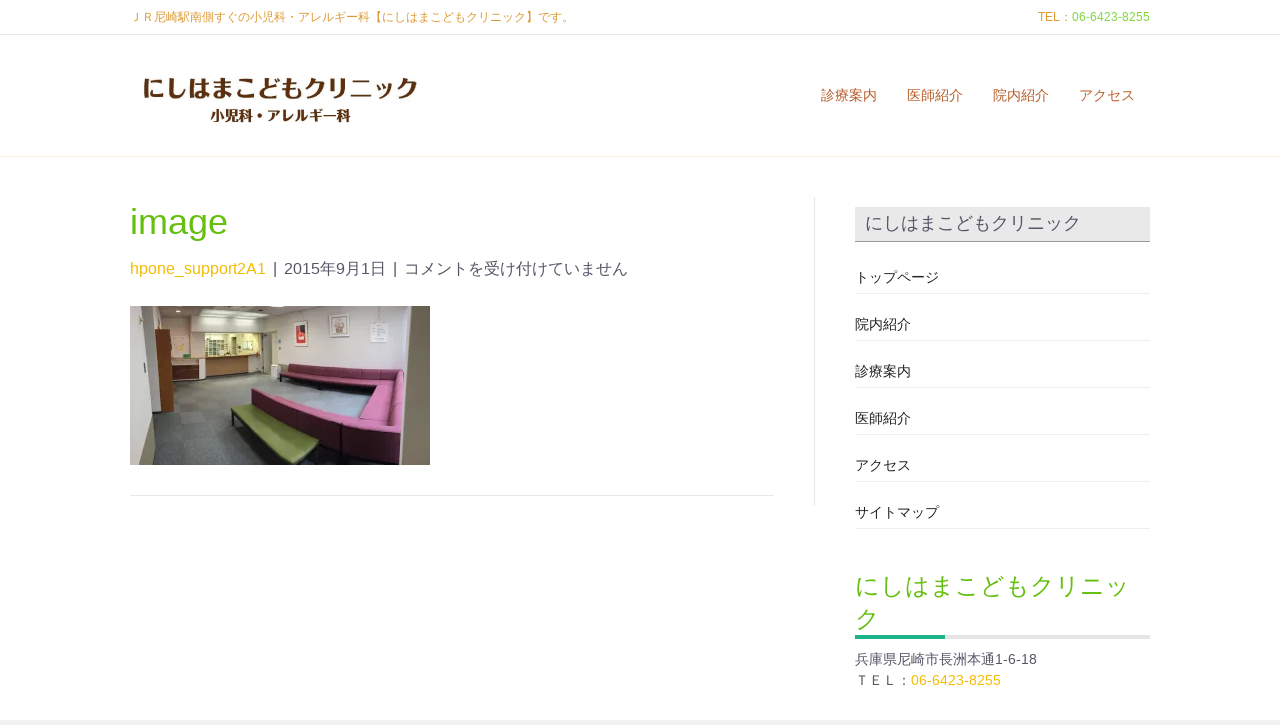

--- FILE ---
content_type: text/html; charset=UTF-8
request_url: https://nishihama-kodomo.com/image/
body_size: 11145
content:
<!DOCTYPE html>
<html dir="ltr" lang="ja" prefix="og: https://ogp.me/ns#">
<head>
<meta charset="UTF-8" />
<meta name='viewport' content='width=device-width, initial-scale=1.0' />
<meta http-equiv='X-UA-Compatible' content='IE=edge' />
<link rel="profile" href="https://gmpg.org/xfn/11" />
<title>image | ＪＲ尼崎駅南側すぐの小児科・アレルギー科【にしはまこどもクリニック】です。</title>
<!-- All in One SEO 4.8.9 - aioseo.com -->
<meta name="robots" content="max-image-preview:large" />
<meta name="author" content="hpone_support2A1"/>
<link rel="canonical" href="https://nishihama-kodomo.com/image/" />
<meta name="generator" content="All in One SEO (AIOSEO) 4.8.9" />
<meta property="og:locale" content="ja_JP" />
<meta property="og:site_name" content="ＪＲ尼崎駅南側すぐの小児科・アレルギー科【にしはまこどもクリニック】です。 | 小児科専門医、予防接種、育児相談、食物アレルギー、喘息、アトピー性皮膚炎、花粉症、尼崎の小児科・アレルギー科「にしはまこどもクリニック」" />
<meta property="og:type" content="article" />
<meta property="og:title" content="image | ＪＲ尼崎駅南側すぐの小児科・アレルギー科【にしはまこどもクリニック】です。" />
<meta property="og:url" content="https://nishihama-kodomo.com/image/" />
<meta property="article:published_time" content="2015-09-01T05:44:37+00:00" />
<meta property="article:modified_time" content="2015-09-01T05:44:37+00:00" />
<meta name="twitter:card" content="summary" />
<meta name="twitter:title" content="image | ＪＲ尼崎駅南側すぐの小児科・アレルギー科【にしはまこどもクリニック】です。" />
<script type="application/ld+json" class="aioseo-schema">
{"@context":"https:\/\/schema.org","@graph":[{"@type":"BreadcrumbList","@id":"https:\/\/nishihama-kodomo.com\/image\/#breadcrumblist","itemListElement":[{"@type":"ListItem","@id":"https:\/\/nishihama-kodomo.com#listItem","position":1,"name":"Home","item":"https:\/\/nishihama-kodomo.com","nextItem":{"@type":"ListItem","@id":"https:\/\/nishihama-kodomo.com\/image\/#listItem","name":"image"}},{"@type":"ListItem","@id":"https:\/\/nishihama-kodomo.com\/image\/#listItem","position":2,"name":"image","previousItem":{"@type":"ListItem","@id":"https:\/\/nishihama-kodomo.com#listItem","name":"Home"}}]},{"@type":"ItemPage","@id":"https:\/\/nishihama-kodomo.com\/image\/#itempage","url":"https:\/\/nishihama-kodomo.com\/image\/","name":"image | \uff2a\uff32\u5c3c\u5d0e\u99c5\u5357\u5074\u3059\u3050\u306e\u5c0f\u5150\u79d1\u30fb\u30a2\u30ec\u30eb\u30ae\u30fc\u79d1\u3010\u306b\u3057\u306f\u307e\u3053\u3069\u3082\u30af\u30ea\u30cb\u30c3\u30af\u3011\u3067\u3059\u3002","inLanguage":"ja","isPartOf":{"@id":"https:\/\/nishihama-kodomo.com\/#website"},"breadcrumb":{"@id":"https:\/\/nishihama-kodomo.com\/image\/#breadcrumblist"},"author":{"@id":"https:\/\/nishihama-kodomo.com\/author\/hpone_support2a1\/#author"},"creator":{"@id":"https:\/\/nishihama-kodomo.com\/author\/hpone_support2a1\/#author"},"datePublished":"2015-09-01T14:44:37+09:00","dateModified":"2015-09-01T14:44:37+09:00"},{"@type":"Organization","@id":"https:\/\/nishihama-kodomo.com\/#organization","name":"\uff2a\uff32\u5c3c\u5d0e\u99c5\u5357\u5074\u3059\u3050\u306e\u5c0f\u5150\u79d1\u30fb\u30a2\u30ec\u30eb\u30ae\u30fc\u79d1\u3010\u306b\u3057\u306f\u307e\u3053\u3069\u3082\u30af\u30ea\u30cb\u30c3\u30af\u3011\u3067\u3059\u3002","description":"\u5c0f\u5150\u79d1\u5c02\u9580\u533b\u3001\u4e88\u9632\u63a5\u7a2e\u3001\u80b2\u5150\u76f8\u8ac7\u3001\u98df\u7269\u30a2\u30ec\u30eb\u30ae\u30fc\u3001\u5598\u606f\u3001\u30a2\u30c8\u30d4\u30fc\u6027\u76ae\u819a\u708e\u3001\u82b1\u7c89\u75c7\u3001\u5c3c\u5d0e\u306e\u5c0f\u5150\u79d1\u30fb\u30a2\u30ec\u30eb\u30ae\u30fc\u79d1\u300c\u306b\u3057\u306f\u307e\u3053\u3069\u3082\u30af\u30ea\u30cb\u30c3\u30af\u300d","url":"https:\/\/nishihama-kodomo.com\/"},{"@type":"Person","@id":"https:\/\/nishihama-kodomo.com\/author\/hpone_support2a1\/#author","url":"https:\/\/nishihama-kodomo.com\/author\/hpone_support2a1\/","name":"hpone_support2A1","image":{"@type":"ImageObject","@id":"https:\/\/nishihama-kodomo.com\/image\/#authorImage","url":"https:\/\/secure.gravatar.com\/avatar\/e9f5377ad15b937c39846f1b8b58c400?s=96&d=mm&r=g","width":96,"height":96,"caption":"hpone_support2A1"}},{"@type":"WebSite","@id":"https:\/\/nishihama-kodomo.com\/#website","url":"https:\/\/nishihama-kodomo.com\/","name":"\uff2a\uff32\u5c3c\u5d0e\u99c5\u5357\u5074\u3059\u3050\u306e\u5c0f\u5150\u79d1\u30fb\u30a2\u30ec\u30eb\u30ae\u30fc\u79d1\u3010\u306b\u3057\u306f\u307e\u3053\u3069\u3082\u30af\u30ea\u30cb\u30c3\u30af\u3011\u3067\u3059\u3002","description":"\u5c0f\u5150\u79d1\u5c02\u9580\u533b\u3001\u4e88\u9632\u63a5\u7a2e\u3001\u80b2\u5150\u76f8\u8ac7\u3001\u98df\u7269\u30a2\u30ec\u30eb\u30ae\u30fc\u3001\u5598\u606f\u3001\u30a2\u30c8\u30d4\u30fc\u6027\u76ae\u819a\u708e\u3001\u82b1\u7c89\u75c7\u3001\u5c3c\u5d0e\u306e\u5c0f\u5150\u79d1\u30fb\u30a2\u30ec\u30eb\u30ae\u30fc\u79d1\u300c\u306b\u3057\u306f\u307e\u3053\u3069\u3082\u30af\u30ea\u30cb\u30c3\u30af\u300d","inLanguage":"ja","publisher":{"@id":"https:\/\/nishihama-kodomo.com\/#organization"}}]}
</script>
<!-- All in One SEO -->
<!-- Jetpack Site Verification Tags -->
<meta name="google-site-verification" content="2Y4JX-ZzV1NPsUKlsU2AOruXRVbPO5-jFruJ8LQeHSE" />
<link rel='dns-prefetch' href='//webfonts.xserver.jp' />
<link rel='dns-prefetch' href='//stats.wp.com' />
<link rel='dns-prefetch' href='//fonts.googleapis.com' />
<link rel='dns-prefetch' href='//v0.wordpress.com' />
<link rel='preconnect' href='//i0.wp.com' />
<link rel='preconnect' href='//c0.wp.com' />
<link rel="alternate" type="application/rss+xml" title="ＪＲ尼崎駅南側すぐの小児科・アレルギー科【にしはまこどもクリニック】です。 &raquo; フィード" href="https://nishihama-kodomo.com/feed/" />
<link rel='stylesheet' id='wp-block-library-css' href='https://c0.wp.com/c/6.6.4/wp-includes/css/dist/block-library/style.min.css' media='all' />
<style id='wp-block-library-theme-inline-css'>
.wp-block-audio :where(figcaption){color:#555;font-size:13px;text-align:center}.is-dark-theme .wp-block-audio :where(figcaption){color:#ffffffa6}.wp-block-audio{margin:0 0 1em}.wp-block-code{border:1px solid #ccc;border-radius:4px;font-family:Menlo,Consolas,monaco,monospace;padding:.8em 1em}.wp-block-embed :where(figcaption){color:#555;font-size:13px;text-align:center}.is-dark-theme .wp-block-embed :where(figcaption){color:#ffffffa6}.wp-block-embed{margin:0 0 1em}.blocks-gallery-caption{color:#555;font-size:13px;text-align:center}.is-dark-theme .blocks-gallery-caption{color:#ffffffa6}:root :where(.wp-block-image figcaption){color:#555;font-size:13px;text-align:center}.is-dark-theme :root :where(.wp-block-image figcaption){color:#ffffffa6}.wp-block-image{margin:0 0 1em}.wp-block-pullquote{border-bottom:4px solid;border-top:4px solid;color:currentColor;margin-bottom:1.75em}.wp-block-pullquote cite,.wp-block-pullquote footer,.wp-block-pullquote__citation{color:currentColor;font-size:.8125em;font-style:normal;text-transform:uppercase}.wp-block-quote{border-left:.25em solid;margin:0 0 1.75em;padding-left:1em}.wp-block-quote cite,.wp-block-quote footer{color:currentColor;font-size:.8125em;font-style:normal;position:relative}.wp-block-quote.has-text-align-right{border-left:none;border-right:.25em solid;padding-left:0;padding-right:1em}.wp-block-quote.has-text-align-center{border:none;padding-left:0}.wp-block-quote.is-large,.wp-block-quote.is-style-large,.wp-block-quote.is-style-plain{border:none}.wp-block-search .wp-block-search__label{font-weight:700}.wp-block-search__button{border:1px solid #ccc;padding:.375em .625em}:where(.wp-block-group.has-background){padding:1.25em 2.375em}.wp-block-separator.has-css-opacity{opacity:.4}.wp-block-separator{border:none;border-bottom:2px solid;margin-left:auto;margin-right:auto}.wp-block-separator.has-alpha-channel-opacity{opacity:1}.wp-block-separator:not(.is-style-wide):not(.is-style-dots){width:100px}.wp-block-separator.has-background:not(.is-style-dots){border-bottom:none;height:1px}.wp-block-separator.has-background:not(.is-style-wide):not(.is-style-dots){height:2px}.wp-block-table{margin:0 0 1em}.wp-block-table td,.wp-block-table th{word-break:normal}.wp-block-table :where(figcaption){color:#555;font-size:13px;text-align:center}.is-dark-theme .wp-block-table :where(figcaption){color:#ffffffa6}.wp-block-video :where(figcaption){color:#555;font-size:13px;text-align:center}.is-dark-theme .wp-block-video :where(figcaption){color:#ffffffa6}.wp-block-video{margin:0 0 1em}:root :where(.wp-block-template-part.has-background){margin-bottom:0;margin-top:0;padding:1.25em 2.375em}
</style>
<link rel='stylesheet' id='mediaelement-css' href='https://c0.wp.com/c/6.6.4/wp-includes/js/mediaelement/mediaelementplayer-legacy.min.css' media='all' />
<link rel='stylesheet' id='wp-mediaelement-css' href='https://c0.wp.com/c/6.6.4/wp-includes/js/mediaelement/wp-mediaelement.min.css' media='all' />
<style id='jetpack-sharing-buttons-style-inline-css'>
.jetpack-sharing-buttons__services-list{display:flex;flex-direction:row;flex-wrap:wrap;gap:0;list-style-type:none;margin:5px;padding:0}.jetpack-sharing-buttons__services-list.has-small-icon-size{font-size:12px}.jetpack-sharing-buttons__services-list.has-normal-icon-size{font-size:16px}.jetpack-sharing-buttons__services-list.has-large-icon-size{font-size:24px}.jetpack-sharing-buttons__services-list.has-huge-icon-size{font-size:36px}@media print{.jetpack-sharing-buttons__services-list{display:none!important}}.editor-styles-wrapper .wp-block-jetpack-sharing-buttons{gap:0;padding-inline-start:0}ul.jetpack-sharing-buttons__services-list.has-background{padding:1.25em 2.375em}
</style>
<style id='classic-theme-styles-inline-css'>
/*! This file is auto-generated */
.wp-block-button__link{color:#fff;background-color:#32373c;border-radius:9999px;box-shadow:none;text-decoration:none;padding:calc(.667em + 2px) calc(1.333em + 2px);font-size:1.125em}.wp-block-file__button{background:#32373c;color:#fff;text-decoration:none}
</style>
<style id='global-styles-inline-css'>
:root{--wp--preset--aspect-ratio--square: 1;--wp--preset--aspect-ratio--4-3: 4/3;--wp--preset--aspect-ratio--3-4: 3/4;--wp--preset--aspect-ratio--3-2: 3/2;--wp--preset--aspect-ratio--2-3: 2/3;--wp--preset--aspect-ratio--16-9: 16/9;--wp--preset--aspect-ratio--9-16: 9/16;--wp--preset--color--black: #000000;--wp--preset--color--cyan-bluish-gray: #abb8c3;--wp--preset--color--white: #ffffff;--wp--preset--color--pale-pink: #f78da7;--wp--preset--color--vivid-red: #cf2e2e;--wp--preset--color--luminous-vivid-orange: #ff6900;--wp--preset--color--luminous-vivid-amber: #fcb900;--wp--preset--color--light-green-cyan: #7bdcb5;--wp--preset--color--vivid-green-cyan: #00d084;--wp--preset--color--pale-cyan-blue: #8ed1fc;--wp--preset--color--vivid-cyan-blue: #0693e3;--wp--preset--color--vivid-purple: #9b51e0;--wp--preset--color--fl-heading-text: #64bf0f;--wp--preset--color--fl-body-bg: #f2f2f2;--wp--preset--color--fl-body-text: #555566;--wp--preset--color--fl-accent: #f4bc04;--wp--preset--color--fl-accent-hover: #90d252;--wp--preset--color--fl-topbar-bg: #ffffff;--wp--preset--color--fl-topbar-text: #dd9933;--wp--preset--color--fl-topbar-link: #81d742;--wp--preset--color--fl-topbar-hover: #81d742;--wp--preset--color--fl-header-bg: #ffffff;--wp--preset--color--fl-header-text: #dd9933;--wp--preset--color--fl-header-link: #b75e2a;--wp--preset--color--fl-header-hover: #ba642a;--wp--preset--color--fl-nav-bg: #ffffff;--wp--preset--color--fl-nav-link: #808080;--wp--preset--color--fl-nav-hover: #dd9933;--wp--preset--color--fl-content-bg: #ffffff;--wp--preset--color--fl-footer-widgets-bg: #f4bc04;--wp--preset--color--fl-footer-widgets-text: #ffffff;--wp--preset--color--fl-footer-widgets-link: #ffffff;--wp--preset--color--fl-footer-widgets-hover: #ffffff;--wp--preset--color--fl-footer-bg: #ffffff;--wp--preset--color--fl-footer-text: #565656;--wp--preset--color--fl-footer-link: #565656;--wp--preset--color--fl-footer-hover: #969696;--wp--preset--gradient--vivid-cyan-blue-to-vivid-purple: linear-gradient(135deg,rgba(6,147,227,1) 0%,rgb(155,81,224) 100%);--wp--preset--gradient--light-green-cyan-to-vivid-green-cyan: linear-gradient(135deg,rgb(122,220,180) 0%,rgb(0,208,130) 100%);--wp--preset--gradient--luminous-vivid-amber-to-luminous-vivid-orange: linear-gradient(135deg,rgba(252,185,0,1) 0%,rgba(255,105,0,1) 100%);--wp--preset--gradient--luminous-vivid-orange-to-vivid-red: linear-gradient(135deg,rgba(255,105,0,1) 0%,rgb(207,46,46) 100%);--wp--preset--gradient--very-light-gray-to-cyan-bluish-gray: linear-gradient(135deg,rgb(238,238,238) 0%,rgb(169,184,195) 100%);--wp--preset--gradient--cool-to-warm-spectrum: linear-gradient(135deg,rgb(74,234,220) 0%,rgb(151,120,209) 20%,rgb(207,42,186) 40%,rgb(238,44,130) 60%,rgb(251,105,98) 80%,rgb(254,248,76) 100%);--wp--preset--gradient--blush-light-purple: linear-gradient(135deg,rgb(255,206,236) 0%,rgb(152,150,240) 100%);--wp--preset--gradient--blush-bordeaux: linear-gradient(135deg,rgb(254,205,165) 0%,rgb(254,45,45) 50%,rgb(107,0,62) 100%);--wp--preset--gradient--luminous-dusk: linear-gradient(135deg,rgb(255,203,112) 0%,rgb(199,81,192) 50%,rgb(65,88,208) 100%);--wp--preset--gradient--pale-ocean: linear-gradient(135deg,rgb(255,245,203) 0%,rgb(182,227,212) 50%,rgb(51,167,181) 100%);--wp--preset--gradient--electric-grass: linear-gradient(135deg,rgb(202,248,128) 0%,rgb(113,206,126) 100%);--wp--preset--gradient--midnight: linear-gradient(135deg,rgb(2,3,129) 0%,rgb(40,116,252) 100%);--wp--preset--font-size--small: 13px;--wp--preset--font-size--medium: 20px;--wp--preset--font-size--large: 36px;--wp--preset--font-size--x-large: 42px;--wp--preset--spacing--20: 0.44rem;--wp--preset--spacing--30: 0.67rem;--wp--preset--spacing--40: 1rem;--wp--preset--spacing--50: 1.5rem;--wp--preset--spacing--60: 2.25rem;--wp--preset--spacing--70: 3.38rem;--wp--preset--spacing--80: 5.06rem;--wp--preset--shadow--natural: 6px 6px 9px rgba(0, 0, 0, 0.2);--wp--preset--shadow--deep: 12px 12px 50px rgba(0, 0, 0, 0.4);--wp--preset--shadow--sharp: 6px 6px 0px rgba(0, 0, 0, 0.2);--wp--preset--shadow--outlined: 6px 6px 0px -3px rgba(255, 255, 255, 1), 6px 6px rgba(0, 0, 0, 1);--wp--preset--shadow--crisp: 6px 6px 0px rgba(0, 0, 0, 1);}:where(.is-layout-flex){gap: 0.5em;}:where(.is-layout-grid){gap: 0.5em;}body .is-layout-flex{display: flex;}.is-layout-flex{flex-wrap: wrap;align-items: center;}.is-layout-flex > :is(*, div){margin: 0;}body .is-layout-grid{display: grid;}.is-layout-grid > :is(*, div){margin: 0;}:where(.wp-block-columns.is-layout-flex){gap: 2em;}:where(.wp-block-columns.is-layout-grid){gap: 2em;}:where(.wp-block-post-template.is-layout-flex){gap: 1.25em;}:where(.wp-block-post-template.is-layout-grid){gap: 1.25em;}.has-black-color{color: var(--wp--preset--color--black) !important;}.has-cyan-bluish-gray-color{color: var(--wp--preset--color--cyan-bluish-gray) !important;}.has-white-color{color: var(--wp--preset--color--white) !important;}.has-pale-pink-color{color: var(--wp--preset--color--pale-pink) !important;}.has-vivid-red-color{color: var(--wp--preset--color--vivid-red) !important;}.has-luminous-vivid-orange-color{color: var(--wp--preset--color--luminous-vivid-orange) !important;}.has-luminous-vivid-amber-color{color: var(--wp--preset--color--luminous-vivid-amber) !important;}.has-light-green-cyan-color{color: var(--wp--preset--color--light-green-cyan) !important;}.has-vivid-green-cyan-color{color: var(--wp--preset--color--vivid-green-cyan) !important;}.has-pale-cyan-blue-color{color: var(--wp--preset--color--pale-cyan-blue) !important;}.has-vivid-cyan-blue-color{color: var(--wp--preset--color--vivid-cyan-blue) !important;}.has-vivid-purple-color{color: var(--wp--preset--color--vivid-purple) !important;}.has-black-background-color{background-color: var(--wp--preset--color--black) !important;}.has-cyan-bluish-gray-background-color{background-color: var(--wp--preset--color--cyan-bluish-gray) !important;}.has-white-background-color{background-color: var(--wp--preset--color--white) !important;}.has-pale-pink-background-color{background-color: var(--wp--preset--color--pale-pink) !important;}.has-vivid-red-background-color{background-color: var(--wp--preset--color--vivid-red) !important;}.has-luminous-vivid-orange-background-color{background-color: var(--wp--preset--color--luminous-vivid-orange) !important;}.has-luminous-vivid-amber-background-color{background-color: var(--wp--preset--color--luminous-vivid-amber) !important;}.has-light-green-cyan-background-color{background-color: var(--wp--preset--color--light-green-cyan) !important;}.has-vivid-green-cyan-background-color{background-color: var(--wp--preset--color--vivid-green-cyan) !important;}.has-pale-cyan-blue-background-color{background-color: var(--wp--preset--color--pale-cyan-blue) !important;}.has-vivid-cyan-blue-background-color{background-color: var(--wp--preset--color--vivid-cyan-blue) !important;}.has-vivid-purple-background-color{background-color: var(--wp--preset--color--vivid-purple) !important;}.has-black-border-color{border-color: var(--wp--preset--color--black) !important;}.has-cyan-bluish-gray-border-color{border-color: var(--wp--preset--color--cyan-bluish-gray) !important;}.has-white-border-color{border-color: var(--wp--preset--color--white) !important;}.has-pale-pink-border-color{border-color: var(--wp--preset--color--pale-pink) !important;}.has-vivid-red-border-color{border-color: var(--wp--preset--color--vivid-red) !important;}.has-luminous-vivid-orange-border-color{border-color: var(--wp--preset--color--luminous-vivid-orange) !important;}.has-luminous-vivid-amber-border-color{border-color: var(--wp--preset--color--luminous-vivid-amber) !important;}.has-light-green-cyan-border-color{border-color: var(--wp--preset--color--light-green-cyan) !important;}.has-vivid-green-cyan-border-color{border-color: var(--wp--preset--color--vivid-green-cyan) !important;}.has-pale-cyan-blue-border-color{border-color: var(--wp--preset--color--pale-cyan-blue) !important;}.has-vivid-cyan-blue-border-color{border-color: var(--wp--preset--color--vivid-cyan-blue) !important;}.has-vivid-purple-border-color{border-color: var(--wp--preset--color--vivid-purple) !important;}.has-vivid-cyan-blue-to-vivid-purple-gradient-background{background: var(--wp--preset--gradient--vivid-cyan-blue-to-vivid-purple) !important;}.has-light-green-cyan-to-vivid-green-cyan-gradient-background{background: var(--wp--preset--gradient--light-green-cyan-to-vivid-green-cyan) !important;}.has-luminous-vivid-amber-to-luminous-vivid-orange-gradient-background{background: var(--wp--preset--gradient--luminous-vivid-amber-to-luminous-vivid-orange) !important;}.has-luminous-vivid-orange-to-vivid-red-gradient-background{background: var(--wp--preset--gradient--luminous-vivid-orange-to-vivid-red) !important;}.has-very-light-gray-to-cyan-bluish-gray-gradient-background{background: var(--wp--preset--gradient--very-light-gray-to-cyan-bluish-gray) !important;}.has-cool-to-warm-spectrum-gradient-background{background: var(--wp--preset--gradient--cool-to-warm-spectrum) !important;}.has-blush-light-purple-gradient-background{background: var(--wp--preset--gradient--blush-light-purple) !important;}.has-blush-bordeaux-gradient-background{background: var(--wp--preset--gradient--blush-bordeaux) !important;}.has-luminous-dusk-gradient-background{background: var(--wp--preset--gradient--luminous-dusk) !important;}.has-pale-ocean-gradient-background{background: var(--wp--preset--gradient--pale-ocean) !important;}.has-electric-grass-gradient-background{background: var(--wp--preset--gradient--electric-grass) !important;}.has-midnight-gradient-background{background: var(--wp--preset--gradient--midnight) !important;}.has-small-font-size{font-size: var(--wp--preset--font-size--small) !important;}.has-medium-font-size{font-size: var(--wp--preset--font-size--medium) !important;}.has-large-font-size{font-size: var(--wp--preset--font-size--large) !important;}.has-x-large-font-size{font-size: var(--wp--preset--font-size--x-large) !important;}
:where(.wp-block-post-template.is-layout-flex){gap: 1.25em;}:where(.wp-block-post-template.is-layout-grid){gap: 1.25em;}
:where(.wp-block-columns.is-layout-flex){gap: 2em;}:where(.wp-block-columns.is-layout-grid){gap: 2em;}
:root :where(.wp-block-pullquote){font-size: 1.5em;line-height: 1.6;}
</style>
<!-- <link rel='stylesheet' id='biz-cal-style-css' href='https://nishihama-kodomo.com/wp-content/plugins/biz-calendar/biz-cal.css' media='all' /> -->
<!-- <link rel='stylesheet' id='cb_callbook-style-css' href='https://nishihama-kodomo.com/wp-content/plugins/callbook-mobile-bar/assets/css/style.css' media='all' /> -->
<link rel="stylesheet" type="text/css" href="//nishihama-kodomo.com/wp-content/cache/wpfc-minified/jn2jrecb/g4b6f.css" media="all"/>
<link rel='stylesheet' id='headers_font-css' href='//fonts.googleapis.com/css?family=Lato' media='all' />
<!-- <link rel='stylesheet' id='jquery-magnificpopup-css' href='https://nishihama-kodomo.com/wp-content/plugins/bb-plugin/css/jquery.magnificpopup.min.css' media='all' /> -->
<!-- <link rel='stylesheet' id='bootstrap-css' href='https://nishihama-kodomo.com/wp-content/themes/bb-theme/css/bootstrap.min.css' media='all' /> -->
<!-- <link rel='stylesheet' id='fl-automator-skin-css' href='https://nishihama-kodomo.com/wp-content/uploads/bb-theme/skin-668380795caad.css' media='all' /> -->
<!-- <link rel='stylesheet' id='fl-child-theme-css' href='https://nishihama-kodomo.com/wp-content/themes/bb-theme-child/style.css' media='all' /> -->
<link rel="stylesheet" type="text/css" href="//nishihama-kodomo.com/wp-content/cache/wpfc-minified/1sa1invd/g49b9.css" media="all"/>
<script src="https://c0.wp.com/c/6.6.4/wp-includes/js/jquery/jquery.min.js" id="jquery-core-js"></script>
<script src="https://c0.wp.com/c/6.6.4/wp-includes/js/jquery/jquery-migrate.min.js" id="jquery-migrate-js"></script>
<script src="//webfonts.xserver.jp/js/xserverv3.js?fadein=0" id="typesquare_std-js"></script>
<script id="biz-cal-script-js-extra">
var bizcalOptions = {"holiday_title":"\u5b9a\u4f11\u65e5","sun":"on","holiday":"on","temp_holidays":"2017-01-01\r\n2017-01-02\r\n2017-01-09\r\n2017-02-11\r\n2017-03-20\r\n2017-04-29\r\n2017-05-03\r\n2017-05-04\r\n2017-05-05\r\n2017-07-17\r\n2017-08-11\r\n2017-09-18\r\n2017-09-23\r\n2017-10-09\r\n2017-11-03\r\n2017-11-23\r\n2017-12-23\r\n2018-01-01\r\n2018-01-08\r\n2018-02-11\r\n2018-02-12\r\n2018-03-21\r\n2018-04-29\r\n2018-04-30\r\n2018-05-03\r\n2018-05-04\r\n2018-05-05\r\n2018-07-16\r\n2018-08-11\r\n2018-09-17\r\n2018-09-23\r\n2018-09-24\r\n2018-10-08\r\n2018-11-03\r\n2018-11-23\r\n2018-12-23\r\n2018-12-24\r\n2019-01-01\r\n2019-01-14\r\n2019-02-11\r\n2019-03-21\r\n2019-04-29\r\n2019-05-03\r\n2019-05-04\r\n2019-05-05\r\n2019-05-06\r\n2019-07-15\r\n2019-08-11\r\n2019-08-12\r\n2019-09-16\r\n2019-09-23\r\n2019-10-14\r\n2019-11-03\r\n2019-11-04\r\n2019-11-23\r\n2019-12-23\r\n2020-01-01\r\n2020-01-13\r\n2020-02-11\r\n2020-03-20\r\n2020-04-29\r\n2020-05-03\r\n2020-05-04\r\n2020-05-04\r\n2020-05-05\r\n2020-07-20\r\n2020-08-11\r\n2020-09-21\r\n2020-09-22\r\n2020-10-12\r\n2020-11-03\r\n2020-11-23\r\n2020-12-23","temp_weekdays":"","eventday_title":"\u81e8\u6642\u4f11\u696d","eventday_url":"","eventdays":"","nextmonthlimit":"6","prevmonthlimit":"3","plugindir":"https:\/\/nishihama-kodomo.com\/wp-content\/plugins\/biz-calendar\/","national_holiday":""};
</script>
<script src="https://nishihama-kodomo.com/wp-content/plugins/biz-calendar/calendar.js" id="biz-cal-script-js"></script>
<link rel="https://api.w.org/" href="https://nishihama-kodomo.com/wp-json/" /><link rel="alternate" title="JSON" type="application/json" href="https://nishihama-kodomo.com/wp-json/wp/v2/media/109" /><link rel="EditURI" type="application/rsd+xml" title="RSD" href="https://nishihama-kodomo.com/xmlrpc.php?rsd" />
<link rel='shortlink' href='https://wp.me/a9lNMo-1L' />
<link rel="alternate" title="oEmbed (JSON)" type="application/json+oembed" href="https://nishihama-kodomo.com/wp-json/oembed/1.0/embed?url=https%3A%2F%2Fnishihama-kodomo.com%2Fimage%2F" />
<link rel="alternate" title="oEmbed (XML)" type="text/xml+oembed" href="https://nishihama-kodomo.com/wp-json/oembed/1.0/embed?url=https%3A%2F%2Fnishihama-kodomo.com%2Fimage%2F&#038;format=xml" />
<div id="callbook" class="mobile-call"><a id="cb_call" class="actioncall" href="tel:06-6423-8255"><span style="padding:0 5px 0 0;" class="callbook-icona-telefono"></span><span class="callbook-align">お問合せ</span></a><a id="cb_book" class="actionbook" target="_blank" href="http://nishihama-kodomo.com/#time"><span class="callbook-align">診療カレンダー</span><span style="padding:0 0 0 5px;" class="callbook-icona-calendario"></span></a><div class="callbook_logo"><a id="cb_mail" class="icon" href="mailto:http://nishihama-kodomo.com/inquiry"><span class="callbook-icona-busta-lettera"></span></a></div><div class="callbook_under"></div></div>	
<style type="text/css"> #callbook > a:hover,a:hover.icon {color: #cccccc !important; text-decoration:none; }
span.callbook-icona-busta-lettera:hover { color:#cccccc !important; } #callbook{ background:#ffffff; } a.actioncall, a.actionbook, a.icon{ color:#000000; }
span.callbook-icona-telefono, span.callbook-icona-calendario,span.callbook-icona-offerte,
span.callbook-icona-acquista,span.callbook-icona-mappa-localita,span.callbook-icona-gallery,span.callbook-icona-info{
font-size:15px; }span.callbook-align{ font-size:15px; }
span.callbook-icona-busta-lettera { color:#000000; }.callbook_under{ background:#ffffff;
!important; } .cb_powered a:hover{color:#cccccc;} #callbook > a > span.callbook-align, .cb_powered a {font-family:Lato}</style>
<script src="https://nishihama-kodomo.com/wp-content/plugins/callbook-mobile-bar/assets/js/ana-track.js" id="ana-track-js"></script>
<style>img#wpstats{display:none}</style>
<style id="wp-custom-css">
/*
ここに独自の CSS を追加することができます。
詳しくは上のヘルプアイコンをクリックしてください。
*/
body{ font-family: "ヒラギノ角ゴ Pro W3", "Hiragino Kaku Gothic Pro", "メイリオ", Meiryo, Osaka, "ＭＳ Ｐゴシック", "MS PGothic", sans-serif; color: #555566; }
table.brwsr1 {
font-size: 12px;
margin: 0 auto;
border-collapse: separate;
border-spacing: 0px 1px;
}
footer {
font-size: 13px;
}
/* table　マウスホバーでカラー変更 */  
table {
border-collapse: collapse;
width:100%;
}
th.t_top {
border-top-width: 4px;
border-top-style: solid;
border-top-color: #f4bc38;
}
th {
border-bottom: #e3e3e3 1px dotted;
text-align: left;
padding: 10px;
font-weight: normal;
}
td.t_top {
border-top: #b3b3b3 4px solid;
}
td {
border-bottom: #e3e3e3 1px dotted;
text-align: left;
padding: 10px;
}
tr:hover {
background: #3D80DF;
color: #FFFFFF;
}
/* table1　診療時間など */  
table.brwsr1 th {
padding: 12px;
vertical-align: middle;
text-align: left;
border-bottom: #999 1px solid;
color: #fff;
}
table.brwsr1 td {
padding: 12px;
vertical-align: middle;
text-align: left;
border-bottom: #999 1px solid;
font-size: 11px;
}
table.brwsr1 th.r1 {
border-right: #999 1px solid;
background-color: #f4bc04;
text-align: center;
}
table.brwsr1 th.r2,
table.brwsr1 td.r2 {
border-left: #fff 1px solid;
border-right: #999 1px solid;
background-color: #f4bc04;
}
table.brwsr1 th.r2,
table.brwsr1 th.r3,
table.brwsr1 th.r4 {
text-align: center;
}
table.brwsr1 th.r3,
table.brwsr1 td.r3 {
border-left: #fff 1px solid;
border-right: #999 1px solid;
background: #7cacc2;
}
table.brwsr1 th.r4,
table.brwsr1 td.r4 {
border-left: #fff 1px solid;
background-color: #D7CCC8;
text-align: center;
}
/* table2 */ 
table.brwsr2 {
font-size: 12px;
margin: 0 auto;
border-collapse: separate;
border-spacing: 0px 1px;
}
table.brwsr2 th {
padding: 12px;
vertical-align: middle;
text-align: left;
border-bottom: #999 1px solid;
color: #fff;
}
table.brwsr2 td {
padding: 14px;
vertical-align: middle;
text-align: left;
border-bottom: #999 1px solid;
font-size: 14px;
}
table.brwsr2 th.r1 {
border-right: #999 1px solid;
background-color: #555566;
text-align: center;
}
table.brwsr2 th.r2,
table.brwsr2 td.r2 {
border-left: #fff 1px solid;
border-right: #999 1px solid;
background-color: #757575;
}
table.brwsr2 th.r2,
table.brwsr2 th.r3,
table.brwsr2 th.r4 {
text-align: center;
}
table.brwsr2 th.r3,
table.brwsr2 td.r3 {
border-left: #fff 1px solid;
border-right: #999 1px solid;
background: #B2DFDB;
}
table.brwsr2 th.r4,
table.brwsr2 td.r4 {
border-left: #fff 1px solid;
background-color: #dddddd;
color: #555;
}
/* --- Sidebar Starts --- */
.fl-sidebar {
font-size: 14px;
margin-bottom: 54px;
}
.fl-sidebar img {
max-width: 100%;
height: auto;
}
.fl-sidebar select {
max-width: 100%;
margin-top: 12px;
margin-bottom: 12px;
}
.fl-sidebar .tagcloud a {
padding: 5px 7px 5px 7px;
border: 1px solid #cfcfcf;
display: inline-block;
margin-bottom: 10px;
margin-right: 10px;
transition: all .4s;
background: #dfdfdf;
color: #000;
box-shadow: 0px 3px 0px 0px rgba(0,0,0,0.07 );
border-radius: 1px;
}
.fl-sidebar .tagcloud a:hover {
background: #1EB48A;
color: #fff;
border: 1px solid #1EB48A;
}
.fl-sidebar .menu ul li a, .footer .menu ul li a {
padding-top: 0;
padding-bottom: 0;
padding-left: 0;
padding-right: 0;
display: block;
font-size: 14px;
}
.fl-sidebar .menu ul {
float: none;
}
.fl-sidebar .menu ul li,  .footer .menu ul li {
height: auto;
}
.fl-sidebar .menu ul li:after, .footer .menu ul li:after {
content: "";
color: #fff;
}
.fl-sidebar ul li {
margin-bottom: 15px;
padding-left: 26px;
padding: 5px 0;
border-bottom: 1px solid #ecf0f1;
}
.fl-sidebar ul li a:hover, .sidebar a.rsswidget:hover {
color: #1EB48A;
}
.fl-sidebar ul li a, .sidebar a.rsswidget {
color: #222;
}
.fl-sidebar h4, .sidebar h3 {
margin-bottom: 9px;
padding-bottom: 5px;
text-transform: uppercase;
background-color: #E9E9E9;
width: auto;
padding-left: 10px;
border-bottom-width: 1px;
border-bottom-style: solid;
border-bottom-color: #999;
padding-top: 4px;
color: #555566;
}
.fl-sidebar ul.children, .sidebar ul.sub-menu {
margin-top: 14px;
}
/* -- sidebar search widget --*/
.fl-sidebar #search, .sidebar #s {
border: 1px solid #1EB48A;
border-radius: 4px;
padding: 7px 10px 7px 32px;
width: 100%;
margin-bottom: 15px;
line-height: 20px;
}
.fl-sidebar .searchform div input[type=submit] {
position: absolute;
top: 1px;
right: 1px;
background: #1EB48A url(../images/pattern-submit.png);
border-top-right-radius: 4px;
padding: 6px 13px 7px 13px;
border-bottom-right-radius: 4px;
border: 0px;
border-top: 1px solid #1EB48A;
border-left: 1px solid #1EB48A;
color: #fff;
width: auto;
height: inherit;
line-height: 20px;
}
.screen-reader-text {
display: none;
}
.fl-sidebar ol, .footer ol, .sidebar ul, .footer ul {
list-style: none;
}
.fl-sidebar h3:before {
position: absolute;
content: "";
height: 4px;
background: #1EB48A;
width: 90px;
bottom: -4px;
left: 0px;
}
.fl-sidebar h3 {
border-bottom: 4px solid #E5E5E5;
position: relative;
}
.fl-content h3 {
border-bottom: 4px solid #E5308E;
position: relative;
}
.fl-content h3{
border-bottom: solid 3px #f4bc04;
position: relative;
}
.fl-content h3:after {
position: absolute;
content: " ";
display: block;
border-bottom: solid 3px #4cc47c;
bottom: -3px;
width: 30%;
}
.fl-content h4{
position: relative;
display: inline-block;
padding: 0 55px;
}
.fl-content h5{
padding: 15px;/*文字周りの余白*/
color: #4cc47c;/*文字色*/
background: #eed4a2;/*背景色*/
font-size: 26px;
}
.fl-content h6 {
color: #4cc47c;/*文字色*/
border-bottom: dashed 2px #f4bc04;
/*線の種類（点線）2px 線色*/
}
/* --- Sidebar Ends --- */
/* --- 受付ボタン --- */
.btn-border {
display: inline-block;
text-align: center;
background-color: #ffe7ce;
color: #f29100;
border: 2px solid #f29100;
text-decoration: none;
font-weight: bold;
border-radius: 4px;
transition: .4s;
}
.btn-border:hover {
background-color: #f29100;
border-color: #f29100;
color: #ffe7ce;
}
.a-btn {color: #f29100;}
.a-btn:hover {color: #ffe7ce;}
/* --- 受付ボタンEND --- */
</style>
</head>
<body class="attachment attachment-template-default single single-attachment postid-109 attachmentid-109 attachment-jpeg fl-builder-2-8-3-1 fl-theme-1-7-16 fl-framework-bootstrap fl-preset-default fl-full-width fl-scroll-to-top" itemscope="itemscope" itemtype="https://schema.org/WebPage">
<a aria-label="Skip to content" class="fl-screen-reader-text" href="#fl-main-content">Skip to content</a><div class="fl-page">
<header class="fl-page-header fl-page-header-fixed fl-page-nav-right fl-page-nav-toggle-button fl-page-nav-toggle-visible-mobile"  role="banner">
<div class="fl-page-header-wrap">
<div class="fl-page-header-container container">
<div class="fl-page-header-row row">
<div class="col-sm-12 col-md-3 fl-page-logo-wrap">
<div class="fl-page-header-logo">
<a href="https://nishihama-kodomo.com/"><img class="fl-logo-img" loading="false" data-no-lazy="1"   itemscope itemtype="https://schema.org/ImageObject" src="http://nishihama-kodomo.com/wp-content/uploads/2017/11/logo5.png" data-retina="" title="" width="292" data-width="292" height="61" data-height="61" alt="ＪＲ尼崎駅南側すぐの小児科・アレルギー科【にしはまこどもクリニック】です。" /><meta itemprop="name" content="ＪＲ尼崎駅南側すぐの小児科・アレルギー科【にしはまこどもクリニック】です。" /></a>
</div>
</div>
<div class="col-sm-12 col-md-9 fl-page-fixed-nav-wrap">
<div class="fl-page-nav-wrap">
<nav class="fl-page-nav fl-nav navbar navbar-default navbar-expand-md" aria-label="ヘッダーメニュー" role="navigation">
<button type="button" class="navbar-toggle navbar-toggler" data-toggle="collapse" data-target=".fl-page-nav-collapse">
<span>メニュー</span>
</button>
<div class="fl-page-nav-collapse collapse navbar-collapse">
<ul id="menu-menu" class="nav navbar-nav navbar-right menu fl-theme-menu"><li id="menu-item-1603" class="menu-item menu-item-type-post_type menu-item-object-page menu-item-1603 nav-item"><a href="https://nishihama-kodomo.com/page/" class="nav-link">診療案内</a></li>
<li id="menu-item-1604" class="menu-item menu-item-type-post_type menu-item-object-page menu-item-1604 nav-item"><a href="https://nishihama-kodomo.com/dr/" class="nav-link">医師紹介</a></li>
<li id="menu-item-1831" class="menu-item menu-item-type-post_type menu-item-object-page menu-item-1831 nav-item"><a href="https://nishihama-kodomo.com/innai/" class="nav-link">院内紹介</a></li>
<li id="menu-item-1605" class="menu-item menu-item-type-post_type menu-item-object-page menu-item-1605 nav-item"><a href="https://nishihama-kodomo.com/access/" class="nav-link">アクセス</a></li>
</ul>							</div>
</nav>
</div>
</div>
</div>
</div>
</div>
</header><!-- .fl-page-header-fixed -->
<div class="fl-page-bar">
<div class="fl-page-bar-container container">
<div class="fl-page-bar-row row">
<div class="col-sm-6 col-md-6 text-left clearfix"><div class="fl-page-bar-text fl-page-bar-text-1">ＪＲ尼崎駅南側すぐの小児科・アレルギー科【にしはまこどもクリニック】です。</div></div>			<div class="col-sm-6 col-md-6 text-right clearfix"><div class="fl-page-bar-text fl-page-bar-text-2">TEL：<a href="tel:0664238255">06-6423-8255</a></div></div>		</div>
</div>
</div><!-- .fl-page-bar -->
<header class="fl-page-header fl-page-header-primary fl-page-nav-right fl-page-nav-toggle-button fl-page-nav-toggle-visible-mobile" itemscope="itemscope" itemtype="https://schema.org/WPHeader"  role="banner">
<div class="fl-page-header-wrap">
<div class="fl-page-header-container container">
<div class="fl-page-header-row row">
<div class="col-sm-12 col-md-4 fl-page-header-logo-col">
<div class="fl-page-header-logo" itemscope="itemscope" itemtype="https://schema.org/Organization">
<a href="https://nishihama-kodomo.com/" itemprop="url"><img class="fl-logo-img" loading="false" data-no-lazy="1"   itemscope itemtype="https://schema.org/ImageObject" src="http://nishihama-kodomo.com/wp-content/uploads/2017/11/logo5.png" data-retina="" title="" width="292" data-width="292" height="61" data-height="61" alt="ＪＲ尼崎駅南側すぐの小児科・アレルギー科【にしはまこどもクリニック】です。" /><meta itemprop="name" content="ＪＲ尼崎駅南側すぐの小児科・アレルギー科【にしはまこどもクリニック】です。" /></a>
</div>
</div>
<div class="col-sm-12 col-md-8 fl-page-nav-col">
<div class="fl-page-nav-wrap">
<nav class="fl-page-nav fl-nav navbar navbar-default navbar-expand-md" aria-label="ヘッダーメニュー" itemscope="itemscope" itemtype="https://schema.org/SiteNavigationElement" role="navigation">
<button type="button" class="navbar-toggle navbar-toggler" data-toggle="collapse" data-target=".fl-page-nav-collapse">
<span>メニュー</span>
</button>
<div class="fl-page-nav-collapse collapse navbar-collapse">
<ul id="menu-menu-1" class="nav navbar-nav navbar-right menu fl-theme-menu"><li class="menu-item menu-item-type-post_type menu-item-object-page menu-item-1603 nav-item"><a href="https://nishihama-kodomo.com/page/" class="nav-link">診療案内</a></li>
<li class="menu-item menu-item-type-post_type menu-item-object-page menu-item-1604 nav-item"><a href="https://nishihama-kodomo.com/dr/" class="nav-link">医師紹介</a></li>
<li class="menu-item menu-item-type-post_type menu-item-object-page menu-item-1831 nav-item"><a href="https://nishihama-kodomo.com/innai/" class="nav-link">院内紹介</a></li>
<li class="menu-item menu-item-type-post_type menu-item-object-page menu-item-1605 nav-item"><a href="https://nishihama-kodomo.com/access/" class="nav-link">アクセス</a></li>
</ul>							</div>
</nav>
</div>
</div>
</div>
</div>
</div>
</header><!-- .fl-page-header -->
<div id="fl-main-content" class="fl-page-content" itemprop="mainContentOfPage" role="main">
<div class="container">
<div class="row">
<div class="fl-content fl-content-left col-md-8">
<article class="fl-post post-109 attachment type-attachment status-inherit hentry" id="fl-post-109" itemscope itemtype="https://schema.org/BlogPosting">
<header class="fl-post-header">
<h1 class="fl-post-title" itemprop="headline">
image					</h1>
<div class="fl-post-meta fl-post-meta-top"><span class="fl-post-author"><a href="https://nishihama-kodomo.com/author/hpone_support2a1/"><span>hpone_support2A1</span></a></span><span class="fl-sep"> | </span><span class="fl-post-date">2015年9月1日</span><span class="fl-sep"> | </span><span class="fl-comments-popup-link"><span><span class="screen-reader-text">image は</span>コメントを受け付けていません</span></span></div><meta itemscope itemprop="mainEntityOfPage" itemtype="https://schema.org/WebPage" itemid="https://nishihama-kodomo.com/image/" content="image" /><meta itemprop="datePublished" content="2015-09-01" /><meta itemprop="dateModified" content="2015-09-01" /><div itemprop="publisher" itemscope itemtype="https://schema.org/Organization"><meta itemprop="name" content="ＪＲ尼崎駅南側すぐの小児科・アレルギー科【にしはまこどもクリニック】です。"><div itemprop="logo" itemscope itemtype="https://schema.org/ImageObject"><meta itemprop="url" content="http://nishihama-kodomo.com/wp-content/uploads/2017/11/logo5.png"></div></div><div itemscope itemprop="author" itemtype="https://schema.org/Person"><meta itemprop="url" content="https://nishihama-kodomo.com/author/hpone_support2a1/" /><meta itemprop="name" content="hpone_support2A1" /></div><div itemprop="interactionStatistic" itemscope itemtype="https://schema.org/InteractionCounter"><meta itemprop="interactionType" content="https://schema.org/CommentAction" /><meta itemprop="userInteractionCount" content="0" /></div>	</header><!-- .fl-post-header -->
<div class="fl-post-content clearfix" itemprop="text">
<p class="attachment"><a href="https://i0.wp.com/nishihama-kodomo.com/wp-content/uploads/2011/10/image.jpg?ssl=1"><img decoding="async" width="300" height="159" src="https://i0.wp.com/nishihama-kodomo.com/wp-content/uploads/2011/10/image.jpg?fit=300%2C159&amp;ssl=1" class="attachment-medium size-medium" alt="" srcset="https://i0.wp.com/nishihama-kodomo.com/wp-content/uploads/2011/10/image.jpg?w=700&amp;ssl=1 700w, https://i0.wp.com/nishihama-kodomo.com/wp-content/uploads/2011/10/image.jpg?resize=300%2C159&amp;ssl=1 300w" sizes="(max-width: 300px) 100vw, 300px" /></a></p>
</div><!-- .fl-post-content -->
<div class="fl-post-meta fl-post-meta-bottom"></div>		
</article>
<!-- .fl-post -->
</div>
<div class="fl-sidebar  fl-sidebar-right fl-sidebar-display-desktop col-md-4" itemscope="itemscope" itemtype="https://schema.org/WPSideBar">
<aside id="pages-1" class="fl-widget widget_pages"><h4 class="fl-widget-title">にしはまこどもクリニック</h4>
<ul>
<li class="page_item page-item-1944"><a href="https://nishihama-kodomo.com/">トップページ</a></li>
<li class="page_item page-item-1823"><a href="https://nishihama-kodomo.com/innai/">院内紹介</a></li>
<li class="page_item page-item-6"><a href="https://nishihama-kodomo.com/page/">診療案内</a></li>
<li class="page_item page-item-1559"><a href="https://nishihama-kodomo.com/dr/">医師紹介</a></li>
<li class="page_item page-item-1587"><a href="https://nishihama-kodomo.com/access/">アクセス</a></li>
<li class="page_item page-item-37"><a href="https://nishihama-kodomo.com/sitemap/">サイトマップ</a></li>
</ul>
</aside><aside id="text-4" class="fl-widget widget_text">			<div class="textwidget"><h3>にしはまこどもクリニック</h3>
<p>兵庫県尼崎市長洲本通1-6-18<br />
ＴＥＬ：<a href="tel:0664238255">06-6423-8255</a></p>
</div>
</aside>	</div>
</div>
</div>

</div><!-- .fl-page-content -->
<footer class="fl-page-footer-wrap" itemscope="itemscope" itemtype="https://schema.org/WPFooter"  role="contentinfo">
<div class="fl-page-footer-widgets">
<div class="fl-page-footer-widgets-container container">
<div class="fl-page-footer-widgets-row row">
<div class="col-sm-4 col-md-4 fl-page-footer-widget-col fl-page-footer-widget-col-1"><aside id="text-2" class="fl-widget widget_text"><h4 class="fl-widget-title">にしはまこどもクリニック</h4>			<div class="textwidget">兵庫県尼崎市長洲本通1-6-18<br />
ＴＥＬ：06-6423-8255<br />
小児科全般・アレルギー科・予防接種</div>
</aside></div><div class="col-sm-4 col-md-4 fl-page-footer-widget-col fl-page-footer-widget-col-2"><aside id="text-3" class="fl-widget widget_text"><h4 class="fl-widget-title">診療時間等</h4>			<div class="textwidget">診療時間：月火水木金土8:30～11:30 17:00～19:00<br />
予約診療：月火水金土15:00～17:00<br />
※第２・第４月曜は予約診療なし<br />
※休療日：日曜・祝日／木・土曜日午後</div>
</aside></div><div class="col-sm-4 col-md-4 fl-page-footer-widget-col fl-page-footer-widget-col-3"><aside id="nav_menu-2" class="fl-widget widget_nav_menu"><h4 class="fl-widget-title">コンテンツ</h4><div class="menu-menu-container"><ul id="menu-menu-2" class="menu"><li class="menu-item menu-item-type-post_type menu-item-object-page menu-item-1603"><a href="https://nishihama-kodomo.com/page/">診療案内</a></li>
<li class="menu-item menu-item-type-post_type menu-item-object-page menu-item-1604"><a href="https://nishihama-kodomo.com/dr/">医師紹介</a></li>
<li class="menu-item menu-item-type-post_type menu-item-object-page menu-item-1831"><a href="https://nishihama-kodomo.com/innai/">院内紹介</a></li>
<li class="menu-item menu-item-type-post_type menu-item-object-page menu-item-1605"><a href="https://nishihama-kodomo.com/access/">アクセス</a></li>
</ul></div></aside></div>		</div>
</div>
</div><!-- .fl-page-footer-widgets -->
<div class="fl-page-footer">
<div class="fl-page-footer-container container">
<div class="fl-page-footer-row row">
<div class="col-sm-6 col-md-6 text-left clearfix"><div class="fl-page-footer-text fl-page-footer-text-1">© 2017 <a href="http://nishihama-kodomo.com">ＪＲ尼崎駅南側すぐの小児科・アレルギー科【にしはまこどもクリニック】です。</a></div></div>			<div class="col-sm-6 col-md-6 text-right clearfix"><div class="fl-page-footer-text fl-page-footer-text-2"><a href="http://nishihama-kodomo.com/">ホームページ制作サービス「HPoneビルダー」</a></div></div>		</div>
</div>
</div><!-- .fl-page-footer -->
</footer>
</div><!-- .fl-page -->
<a href="#" role="button" id="fl-to-top"><span class="sr-only">Scroll To Top</span><i class="fas fa-chevron-up" aria-hidden="true"></i></a><!-- <link rel='stylesheet' id='font-awesome-5-css' href='https://nishihama-kodomo.com/wp-content/plugins/bb-plugin/fonts/fontawesome/5.15.4/css/all.min.css' media='all' /> -->
<link rel="stylesheet" type="text/css" href="//nishihama-kodomo.com/wp-content/cache/wpfc-minified/d6s2avl5/g49b9.css" media="all"/>
<script id="jetpack-stats-js-before">
_stq = window._stq || [];
_stq.push([ "view", JSON.parse("{\"v\":\"ext\",\"blog\":\"138183268\",\"post\":\"109\",\"tz\":\"9\",\"srv\":\"nishihama-kodomo.com\",\"j\":\"1:14.5\"}") ]);
_stq.push([ "clickTrackerInit", "138183268", "109" ]);
</script>
<script src="https://stats.wp.com/e-202546.js" id="jetpack-stats-js" defer data-wp-strategy="defer"></script>
<script src="https://nishihama-kodomo.com/wp-content/plugins/bb-plugin/js/jquery.ba-throttle-debounce.min.js" id="jquery-throttle-js"></script>
<script src="https://nishihama-kodomo.com/wp-content/plugins/bb-plugin/js/jquery.magnificpopup.min.js" id="jquery-magnificpopup-js"></script>
<script src="https://nishihama-kodomo.com/wp-content/plugins/bb-plugin/js/jquery.fitvids.min.js" id="jquery-fitvids-js"></script>
<script src="https://nishihama-kodomo.com/wp-content/themes/bb-theme/js/bootstrap.min.js" id="bootstrap-js"></script>
<script id="fl-automator-js-extra">
var themeopts = {"medium_breakpoint":"992","mobile_breakpoint":"768","scrollTopPosition":"800"};
</script>
<script src="https://nishihama-kodomo.com/wp-content/themes/bb-theme/js/theme.min.js" id="fl-automator-js"></script>
</body>
</html><!-- WP Fastest Cache file was created in 0.366 seconds, on 2025年11月10日 @ 10:11 --><!-- via php -->

--- FILE ---
content_type: text/css
request_url: https://nishihama-kodomo.com/wp-content/cache/wpfc-minified/jn2jrecb/g4b6f.css
body_size: 1523
content:
@charset "UTF-8";


#biz_calendar {
max-width: 250px;
margin: auto;
font-family: 'ヒラギノ角ゴ Pro W3', 'Hiragino Kaku Gothic Pro', 'メイリオ', Meiryo, 'ＭＳ Ｐゴシック', sans-serif;
}
#biz_calendar p {
margin: 0;
line-height: 170%;
}
#biz_calendar p span.boxholiday {
background-color: #F63C9F;
padding-left: 25px;
margin-right: 10px;
}
#biz_calendar p span.boxeventday {
background-color: #64BDEB;
padding-left: 25px;
margin-right: 10px;
}
#biz_calendar table.bizcal {
margin: 10px 0;
width: 100%;
background-color: #ffffff;
table-layout: fixed;
border: 1px #B5B5B6 solid;
line-height: 1.6;
cursor: default;
vertical-align: middle;
}
#biz_calendar table.bizcal th {
text-align: center;
border-width: 0;
padding: 2px;
color: #000000;
background-color: #DEDEDE;
}
#biz_calendar table.bizcal th:first-child {
color: red;
}
#biz_calendar table.bizcal th:nth-last-of-type(1) {
color: blue;
}
#biz_calendar table.bizcal td {
text-align: center;
border-width: 0;
padding: 2px;
color: #000000;
}
#biz_calendar table.bizcal .calmonth {
text-align: left;
font-weight: bold;
padding: 2px 7px;
border: none;
}
#biz_calendar table.bizcal .calbtn {
border: none;
cursor: pointer;
}
#biz_calendar table.bizcal .holiday {
background-color: #F63C9F;
color: #ffffff;
}
#biz_calendar table.bizcal .eventday {
background-color: #64BDEB;
color: #ffffff;
}
#biz_calendar table.bizcal .eventday a {
color: #ffffff;
}
#biz_calendar table.bizcal .today {
font-weight: bold;
text-decoration: underline;
color: #000000;
}
#biz_calendar table.bizcal .today a {
font-weight: bold;
color: #000000;
}
#biz_calendar table.bizcal img {
vertical-align: middle;
box-shadow: none;
margin: 0;
}
#biz_calendar table.bizcal .down-img {
text-align: right;
}
#biz_calendar table.bizcal .today-img {
text-align: center;
}
#biz_calendar table.bizcal .up-img {
text-align: left;
}@font-face {
font-family:'callbook';
src:url(//nishihama-kodomo.com/wp-content/plugins/callbook-mobile-bar/assets/css/fonts/callbook.eot);
src:url(//nishihama-kodomo.com/wp-content/plugins/callbook-mobile-bar/assets/css/fonts/callbook.eot?#iefix) format("embedded-opentype"), url(//nishihama-kodomo.com/wp-content/plugins/callbook-mobile-bar/assets/css/fonts/callbook.ttf) format("truetype"), url(//nishihama-kodomo.com/wp-content/plugins/callbook-mobile-bar/assets/css/fonts/callbook.woff) format("woff"), url(//nishihama-kodomo.com/wp-content/plugins/callbook-mobile-bar/assets/css/fonts/callbook.svg#callbook) format("svg");
font-weight:400;
font-style:normal;
}
[class^="callbook-icona-"], [class*=" callbook-icona-"] {
font-family:'callbook';
speak:none;
font-style:normal;
font-weight:400;
font-variant:normal;
text-transform:none;
line-height:1;
-webkit-font-smoothing:antialiased;
-moz-osx-font-smoothing:grayscale;
}
.callbook-icona-calendario:before {
content:"\e600";
}
.callbook-icona-busta-lettera:before {
content:"\e601";
}
.callbook-icona-telefono:before {
content:"\e942";
}
.callbook-icona-gallery:before {
content:"\e90d";
}
.callbook-icona-offerte:before {
content:"\e936";
}
.callbook-icona-acquista:before {
content:"\e93a";
}
.callbook-icona-mappa-localita:before {
content:"\e947";
}
.callbook-icona-info:before {
content:"\ea0c";
}
#callbook {
background:none repeat scroll 0 0 #fff;
bottom:0;
height:48px;
left:0;
position:fixed;
display:none;
right:0;
z-index:100;
-webkit-box-shadow:0 2px 15px 0 rgba(51, 51, 51, 1);
-moz-box-shadow:0 2px 15px 0 rgba(51, 51, 51, 1);
box-shadow:0 2px 15px 0 rgba(51, 51, 51, 1);
}
#callbook > a {
z-index:300;
float:left;
height:48px;
line-height:50px;
text-align:center;
width:50%;
text-decoration:none;
font-size:1.2em;
text-transform:capitalize;
}
.actioncall {
box-sizing:border-box;
padding-right:20px;
}
.actionbook {
box-sizing:border-box;
padding-left:20px;
}
.callbook_logo {
background-size:100%;
bottom:-24px;
height:72px!important;
left:50%;
margin-left:-23px;
position:absolute;
width:72px!important;
z-index:2;
}
#callbook > a > span.callbook-align {
text-transform:uppercase;
}
.callbook_under {
background:#fff;
bottom:-15px;
height:78px;
left:50%;
margin-left:-39px;
position:absolute;
width:78px;
border-radius:5000px;
-webkit-border-radius:5000px;
z-index:1;
-webkit-box-shadow:0 2px 15px 0 rgba(51, 51, 51, 1);
-moz-box-shadow:0 2px 15px 0 rgba(51, 51, 51, 1);
box-shadow:0 2px 15px 0 rgba(51, 51, 51, 1);
}
.callbook-icona-telefono, .callbook-icona-gallery, .callbook-icona-offerte, .callbook-icona-acquista, .callbook-icona-mappa-localit, .callbook-icona-info, .callbook-icona-calendario {
font-size:25px;
}
.callbook-icona-busta-lettera {
font-size:46px!important;
vertical-align:middle;
padding-right:5px;
}
.cb_powered a  {
display: none;
} @media only screen 
and (min-device-width : 320px) 
and (max-device-width : 736px) {
#callbook {
display:inline !important;
}
.cb_powered a{
bottom: 0px;
position: fixed;
z-index: 300;
font-size: 10px;
display:inline !important;
background-color: white;
width: 100%;
text-align: center;
height: 20px;
padding-top: 5px;
color:black;
}
.cb_powered a:hover {
color:#ec7a5c !important;
text-decoration:none;
}
.actioncall {
box-sizing:border-box;
padding-right:35px;
}
.actionbook {
box-sizing:border-box;
padding-left:38px;
}
}

--- FILE ---
content_type: application/javascript
request_url: https://nishihama-kodomo.com/wp-content/plugins/callbook-mobile-bar/assets/js/ana-track.js
body_size: 158
content:
jQuery(function(c){c("#cb_call").click(function(){ga("send","event","call","click","chiamata")}),c("#cb_mail").click(function(){ga("send","event","mail","click","email")}),c("#cb_book").click(function(){ga("send","event","book","click","booking")})});